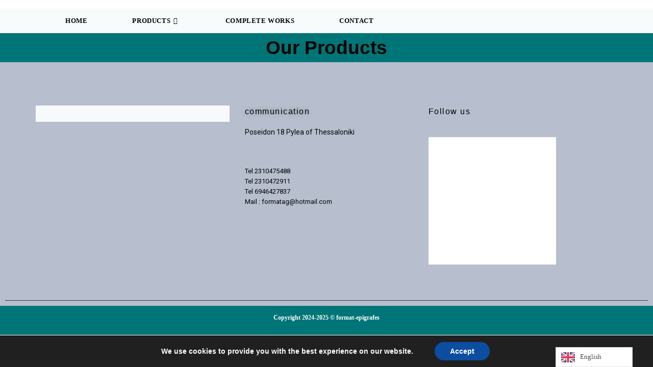

--- FILE ---
content_type: text/css
request_url: https://format-epigrafes.com/wp-content/uploads/elementor/css/post-396.css?ver=1716495838
body_size: 504
content:
.elementor-396 .elementor-element.elementor-element-451fd5eb > .elementor-container{min-height:0px;}.elementor-396 .elementor-element.elementor-element-451fd5eb:not(.elementor-motion-effects-element-type-background), .elementor-396 .elementor-element.elementor-element-451fd5eb > .elementor-motion-effects-container > .elementor-motion-effects-layer{background-color:transparent;background-image:linear-gradient(90deg, rgba(255,255,255,0) 0%, rgba(0,0,0,0) 100%);}.elementor-396 .elementor-element.elementor-element-451fd5eb{transition:background 0.3s, border 0.3s, border-radius 0.3s, box-shadow 0.3s;}.elementor-396 .elementor-element.elementor-element-451fd5eb > .elementor-background-overlay{transition:background 0.3s, border-radius 0.3s, opacity 0.3s;}.elementor-396 .elementor-element.elementor-element-41c2bde7 > .elementor-container{min-height:0px;}.elementor-396 .elementor-element.elementor-element-41c2bde7{border-style:solid;border-width:0px 0px 1px 0px;border-color:#393939;transition:background 0.3s, border 0.3s, border-radius 0.3s, box-shadow 0.3s;padding:75px 0px 60px 0px;}.elementor-396 .elementor-element.elementor-element-41c2bde7 > .elementor-background-overlay{transition:background 0.3s, border-radius 0.3s, opacity 0.3s;}.elementor-396 .elementor-element.elementor-element-63fbbb20 > .elementor-widget-wrap > .elementor-widget:not(.elementor-widget__width-auto):not(.elementor-widget__width-initial):not(:last-child):not(.elementor-absolute){margin-bottom:0px;}.elementor-396 .elementor-element.elementor-element-63fbbb20 > .elementor-element-populated{padding:0px 0px 0px 0px;}.elementor-396 .elementor-element.elementor-element-56c4ed07{text-align:left;}.elementor-396 .elementor-element.elementor-element-56c4ed07 img{width:100%;max-width:100%;}.elementor-396 .elementor-element.elementor-element-56c4ed07 > .elementor-widget-container{margin:0px 0px 22px 0px;background-color:rgba(255,255,255,0.91);}.elementor-396 .elementor-element.elementor-element-6f4cb777 > .elementor-widget-wrap > .elementor-widget:not(.elementor-widget__width-auto):not(.elementor-widget__width-initial):not(:last-child):not(.elementor-absolute){margin-bottom:0px;}.elementor-396 .elementor-element.elementor-element-6f4cb777 > .elementor-element-populated{padding:0px 30px 0px 30px;}.elementor-396 .elementor-element.elementor-element-56c91923 .elementor-heading-title{color:#000000;font-family:"Verdana", Sans-serif;font-size:16px;font-weight:500;line-height:24px;letter-spacing:1.5px;text-shadow:0px 0px 10px rgba(0,0,0,0.3);}.elementor-396 .elementor-element.elementor-element-56c91923 > .elementor-widget-container{margin:0px 0px 18px 0px;}.elementor-396 .elementor-element.elementor-element-63fb4fcd .elementor-icon-list-icon i{transition:color 0.3s;}.elementor-396 .elementor-element.elementor-element-63fb4fcd .elementor-icon-list-icon svg{transition:fill 0.3s;}.elementor-396 .elementor-element.elementor-element-63fb4fcd{--e-icon-list-icon-size:14px;--icon-vertical-offset:0px;}.elementor-396 .elementor-element.elementor-element-63fb4fcd .elementor-icon-list-item > .elementor-icon-list-text, .elementor-396 .elementor-element.elementor-element-63fb4fcd .elementor-icon-list-item > a{font-family:"Roboto", Sans-serif;font-size:14px;line-height:20px;}.elementor-396 .elementor-element.elementor-element-63fb4fcd .elementor-icon-list-text{color:#000000;transition:color 0.3s;}.elementor-396 .elementor-element.elementor-element-63fb4fcd .elementor-icon-list-item:hover .elementor-icon-list-text{color:#ffffff;}.elementor-396 .elementor-element.elementor-element-5914cd9a .ekit-btn-wraper{text-align:left;}.elementor-396 .elementor-element.elementor-element-5914cd9a .elementskit-btn{padding:0px 0px 0px 0px;font-family:"Roboto", Sans-serif;font-size:12px;font-weight:400;line-height:20px;color:#1bd1ea;background-color:rgba(0,0,0,0);border-style:none;}.elementor-396 .elementor-element.elementor-element-5914cd9a .elementskit-btn svg path{stroke:#1bd1ea;fill:#1bd1ea;}.elementor-396 .elementor-element.elementor-element-5914cd9a .elementskit-btn:hover{color:#ffffff;}.elementor-396 .elementor-element.elementor-element-5914cd9a .elementskit-btn:hover svg path{stroke:#ffffff;fill:#ffffff;}.elementor-396 .elementor-element.elementor-element-5914cd9a > .elementor-widget-container{margin:0px 0px 25px 0px;}.elementor-396 .elementor-element.elementor-element-39eb99dd .elementor-icon-list-icon i{transition:color 0.3s;}.elementor-396 .elementor-element.elementor-element-39eb99dd .elementor-icon-list-icon svg{transition:fill 0.3s;}.elementor-396 .elementor-element.elementor-element-39eb99dd{--e-icon-list-icon-size:14px;--icon-vertical-offset:0px;}.elementor-396 .elementor-element.elementor-element-39eb99dd .elementor-icon-list-item > .elementor-icon-list-text, .elementor-396 .elementor-element.elementor-element-39eb99dd .elementor-icon-list-item > a{font-family:"Roboto", Sans-serif;font-size:13px;line-height:20px;}.elementor-396 .elementor-element.elementor-element-39eb99dd .elementor-icon-list-text{color:#000000;transition:color 0.3s;}.elementor-396 .elementor-element.elementor-element-39eb99dd .elementor-icon-list-item:hover .elementor-icon-list-text{color:#ffffff;}.elementor-396 .elementor-element.elementor-element-4077fa0d > .elementor-element-populated{padding:0px 10px 0px 10px;}.elementor-396 .elementor-element.elementor-element-474a41ea .elementor-heading-title{color:#000000;font-family:"Verdana", Sans-serif;font-size:16px;font-weight:500;line-height:24px;letter-spacing:1.5px;}.elementor-396 .elementor-element.elementor-element-474a41ea > .elementor-widget-container{margin:0px 0px 18px 0px;}@media(max-width:1024px){.elementor-396 .elementor-element.elementor-element-4077fa0d > .elementor-element-populated{padding:50px 30px 0px 30px;}}@media(max-width:1024px) and (min-width:768px){.elementor-396 .elementor-element.elementor-element-63fbbb20{width:50%;}.elementor-396 .elementor-element.elementor-element-6f4cb777{width:50%;}.elementor-396 .elementor-element.elementor-element-4077fa0d{width:50%;}}@media(max-width:767px){.elementor-396 .elementor-element.elementor-element-6f4cb777 > .elementor-element-populated{padding:50px 0px 0px 0px;}.elementor-396 .elementor-element.elementor-element-4077fa0d > .elementor-element-populated{padding:50px 0px 0px 0px;}}

--- FILE ---
content_type: text/css
request_url: https://format-epigrafes.com/wp-content/uploads/elementor/css/post-20.css?ver=1696962700
body_size: -247
content:
.elementor-20 .elementor-element.elementor-element-9d708af{text-align:center;}.elementor-20 .elementor-element.elementor-element-9d708af .elementor-heading-title{color:#000000;font-family:"Tahoma", Sans-serif;font-size:37px;}@media(max-width:767px){.elementor-20 .elementor-element.elementor-element-9d708af .elementor-heading-title{font-size:25px;}}